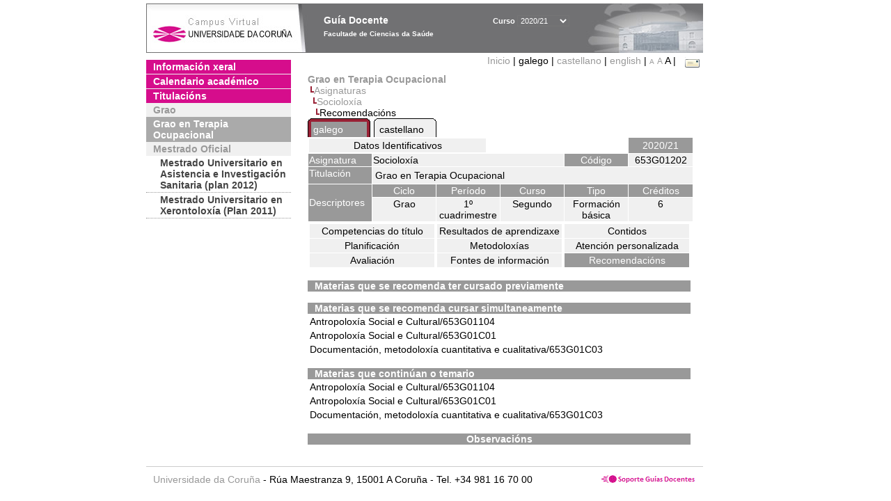

--- FILE ---
content_type: text/html; charset=UTF-8
request_url: https://guiadocente.udc.es/guia_docent/?centre=653&ensenyament=653G01&assignatura=653G01202&fitxa_apartat=9&any_academic=2020_21&font=14&idioma_assig=
body_size: 18213
content:


<html>
<head>
    <meta http-equiv="Content-Type" content="text/html; charset=utf-8">

    <title>
        Guía Docente&nbsp;2020/21 Facultade de Ciencias da Saúde    </title>
    
    <link rel="stylesheet" href="../estilos/hoja14.css" type="text/css">
    <link href="centrado.css" rel="stylesheet" type="text/css" />
    <link rel="stylesheet" href="./lib/menu_capa/menu.css" type="text/css">
    <link rel="stylesheet" href="./lib/menu_css/menu.css" type="text/css">

    <script type="text/javascript" src="../docencia/admin/form.js"></script>
    <script type="text/javascript" src="./js/script.js"></script>
    <script type="text/javascript" src="./lib/menu_capa/menu.js"></script>

</head>

<body>

<!-- Web -->
<div id="web">

  
    <!-- Wrapper -->
    
    <div id="wrapper">

        <!-- Header -->

        <div id="access">
            <table width="100%" cellpadding="0" cellspacing="0">
                <tr>
                    <td width="225" height="72" onClick="window.location='http://www.udc.es'" title="UDC"></td>
                    <td width="30" style="cursor:default"></td>
                    <td class="VerdanaBlanca" valign="top"
                            style="background-color:transparent;cursor:default" >
                        <span class="fontheader14">
                                <br>Guía Docente<span style="margin-left:150px;font-size:11px">Curso  <select id="ano" style="width:75px" onchange="cambia_ano_academico()">
                <option selected value="2020_21">2020/21</option><option value="/guia_docent/index.php?centre=653&ensenyament=653G01&assignatura=653G01202&fitxa_apartat=9&any_academic=2024_25&font=14&idioma_assig=">2024/25</option><option value="/guia_docent/index.php?centre=653&ensenyament=653G01&assignatura=653G01202&fitxa_apartat=9&any_academic=2023_24&font=14&idioma_assig=">2023/24</option><option value="/guia_docent/index.php?centre=653&ensenyament=653G01&assignatura=653G01202&fitxa_apartat=9&any_academic=2022_23&font=14&idioma_assig=">2022/23</option><option value="/guia_docent/index.php?centre=653&ensenyament=653G01&assignatura=653G01202&fitxa_apartat=9&any_academic=2021_22&font=14&idioma_assig=">2021/22</option><option value="/guia_docent/index.php?centre=653&ensenyament=653G01&assignatura=653G01202&fitxa_apartat=9&any_academic=2019_20&font=14&idioma_assig=">2019/20</option><option value="/guia_docent/index.php?centre=653&ensenyament=653G01&assignatura=653G01202&fitxa_apartat=9&any_academic=2018_19&font=14&idioma_assig=">2018/19</option><option value="/guia_docent/index.php?centre=653&ensenyament=653G01&assignatura=653G01202&fitxa_apartat=9&any_academic=2017_18&font=14&idioma_assig=">2017/18</option><option value="/guia_docent/index.php?centre=653&ensenyament=653G01&assignatura=653G01202&fitxa_apartat=9&any_academic=2016_17&font=14&idioma_assig=">2016/17</option><option value="/guia_docent/index.php?centre=653&ensenyament=653G01&assignatura=653G01202&fitxa_apartat=9&any_academic=2015_16&font=14&idioma_assig=">2015/16</option><option value="/guia_docent/index.php?centre=653&ensenyament=653G01&assignatura=653G01202&fitxa_apartat=9&any_academic=2014_15&font=14&idioma_assig=">2014/15</option><option value="/guia_docent/index.php?centre=653&ensenyament=653G01&assignatura=653G01202&fitxa_apartat=9&any_academic=2013_14&font=14&idioma_assig=">2013/14</option><option value="/guia_docent/index.php?centre=653&ensenyament=653G01&assignatura=653G01202&fitxa_apartat=9&any_academic=2012_13&font=14&idioma_assig=">2012/13</option><option value="/guia_docent/index.php?centre=653&ensenyament=653G01&assignatura=653G01202&fitxa_apartat=9&any_academic=2011_12&font=14&idioma_assig=">2011/12</option><option value="/guia_docent/index.php?centre=653&ensenyament=653G01&assignatura=653G01202&fitxa_apartat=9&any_academic=2010_11&font=14&idioma_assig=">2010/11</option><option value="/guia_docent/index.php?centre=653&ensenyament=653G01&assignatura=653G01202&fitxa_apartat=9&any_academic=2008_09&font=14&idioma_assig=">2008/09</option><option value="/guia_docent/index.php?centre=653&ensenyament=653G01&assignatura=653G01202&fitxa_apartat=9&any_academic=2009_10&font=14&idioma_assig=">2009/10</option></select></span>                        </span>
                        <div style="height: 5px"></div>
                        <span class="fontheader10">
                            Facultade de Ciencias da Saúde                        </span>
                    </td>

                
		<!-- AFLEAL 20160602 para que sólo se muestre en el 2016/17 -->

		 

                </tr>
            </table>
        </div> <!-- End Header -->

        <!-- Menu: Inicio|Idiomas|Tamanos letra|Email -->

        <table align="right">
            <tr>
                <td>
                                        <div align=right>&nbsp;
                        <a href="?centre=653&any_academic=2020_21&font=14" class="VerdanaLinks" >
                            Inicio                        </a>|
                         galego | <a href="?centre=653&ensenyament=653G01&assignatura=653G01202&fitxa_apartat=9&any_academic=2020_21&font=14&idioma_assig=&idioma=cast" class=VerdanaLinks >castellano</a> | <a href="?centre=653&ensenyament=653G01&assignatura=653G01202&fitxa_apartat=9&any_academic=2020_21&font=14&idioma_assig=&idioma=eng" class=VerdanaLinks >english</a> | <a href="?centre=653&ensenyament=653G01&assignatura=653G01202&fitxa_apartat=9&any_academic=2020_21&font=14&idioma_assig=&font=10" class=VerdanaLinks style="font-size:10px">A</a>&nbsp;<a href="?centre=653&ensenyament=653G01&assignatura=653G01202&fitxa_apartat=9&any_academic=2020_21&font=14&idioma_assig=&font=12" class=VerdanaLinks style="font-size:12px">A</a>&nbsp;<span style="font-size:14px">A&nbsp;</span>|&nbsp;&nbsp;<a href="mailto:decanato.csaude@udc.es">
                <img src="../docencia/admin/images/mail.gif" title="Enviar correo ó centro" align="top" border="0">
              </a></div>                    </div>
                </td>
            </tr>
        </table> <!-- End Menu -->

    </div> <!-- End div wrapper-->

    <!-- Sidebar -->

    <div id="menu">
    <a href="?centre=653&apartat=131&any_academic=2020_21&font=14" class="apartat">Información xeral</a><div id="apartat131"></div><a href="?centre=653&apartat=133&any_academic=2020_21&font=14" class="apartat">Calendario académico</a><div id="apartat133"></div>
     <a href="?centre=653&ensenyament=null&any_academic=2020_21&font=14" class="apartat">Titulacións</a>

     <div id="titleSubapartat">Grao</div>                <a href="?centre=653&ensenyament=653G01&any_academic=2020_21&font=14" id="ens653G01" class="subapartat_actiu">
            Grao en Terapia Ocupacional</a>
            <div id="titleSubapartat">Mestrado Oficial</div>                <a href="?centre=653&ensenyament=653862&any_academic=2020_21&font=14" id="ens653862" class="subapartat">
            Mestrado Universitario en Asistencia e Investigación Sanitaria  (plan 2012)</a>
                            <a href="?centre=653&ensenyament=653491&any_academic=2020_21&font=14" id="ens653491" class="subapartat">
            Mestrado Universitario en Xerontoloxía (Plan 2011)</a>
                 <!--<a href="?centre=653&apartat=info&any_academic=2020_21&font=14" class="apartat">Información de interese</a>-->
        <!--<a href="http://moodle.udc.es" target="_blank" class="apartat">Que é unha guía docente?</a>-->

    </div> <!-- End Sidebar -->

    <!-- Content -->

    <div id="contingut" class="Verdana">
    <input type="hidden" name="assignatura" value="3982"><input type="hidden" name="fitxa_apartat"><div style="width:525px"><table class=Verdana cellpadding=0 cellspacing=0><tr><td><a class=VerdanaLinks href="?centre=653&ensenyament=653G01&any_academic=2020_21&font=14&idioma_assig="><strong>Grao en Terapia Ocupacional</strong></a></td></tr><tr><td>&nbsp;<img src="./lib/explorador/images/barra.gif"><a class=VerdanaLinks href="?centre=653&ensenyament=653G01&consulta=assignatures&any_academic=2020_21&font=14&idioma_assig=">Asignaturas</a></td></tr><tr><td>&nbsp;&nbsp;<img src="./lib/explorador/images/barra.gif"><a class=VerdanaLinks href="?centre=653&ensenyament=653G01&assignatura=653G01202&any_academic=2020_21&font=14&idioma_assig=">Socioloxía</a></td></tr><tr><td>&nbsp;&nbsp;&nbsp;<img src="./lib/explorador/images/barra.gif">Recomendacións</td></tr></table><table cellspacing="0" cellpadding="0"><tr><td><table id="menu_css-hover" class="Verdana" cellpadding="0" cellspacing="0" >  <tr>
                    <td class="left-top"></td>
                    <td class="center-top"></td>
                    <td class="right-top"></td>
                </tr>
                <tr>
                    <td class="left-middle"></td>
                    <td class="center-middle Verdana" style="width:80px;height:5px;" align="left"><table>
                            <tr>
                                <td><a style="width:80px;height:5px;" href="?centre=653&ensenyament=653G01&assignatura=653G01202&fitxa_apartat=9&any_academic=2020_21&font=14&idioma_assig=&idioma_assig=cat" >galego</a></td></tr>
                        </table></td>
                    <td class="right-middle"></td>
                </tr>
            </table>
        </td><td width="5px"></td><td><table id="menu_css" class="Verdana" onMouseOut="this.id='menu_css'" onMouseOver="this.id='menu_css-hover'" cellpadding="0" cellspacing="0" >  <tr>
                    <td class="left-top"></td>
                    <td class="center-top"></td>
                    <td class="right-top"></td>
                </tr>
                <tr>
                    <td class="left-middle"></td>
                    <td class="center-middle Verdana" style="width:80px;height:5px;" align="left"><table>
                            <tr>
                                <td><a style="width:80px;height:5px;" href="?centre=653&ensenyament=653G01&assignatura=653G01202&fitxa_apartat=9&any_academic=2020_21&font=14&idioma_assig=&idioma_assig=cast" >castellano</a></td></tr>
                        </table></td>
                    <td class="right-middle"></td>
                </tr>
            </table>
        </td><td width="5px"></td></tr> </table>
<table id="menu" border="0" cellpadding="1" class="Verdana" cellspacing="1" style="width:100%">

    <!-- Cabecera -->
    <tr>
        <td colspan="5"> 
            <a class="seccio" id="dades"  href="?centre=653&ensenyament=653G01&assignatura=653G01202&any_academic=2020_21&font=14&idioma_assig=">Datos Identificativos</a>
        </td>
        <td class="VerdanaBlanca mainfons" align="center">2020/21</td>
    </tr>

    <!-- Nombre asignatura y codigo -->
    <tr>
        <td width="10%" valign="top" class="VerdanaBlanca mainfons">Asignatura</td>
        <td colspan="3" valign="top" class="mainfons2">Socioloxía</td>
        <td width="5%" align="center" class="VerdanaBlanca mainfons">Código</td>
        <td width="5%" align="center" class="mainfons2">653G01202</td>
    </tr>

    <!-- Titulacion -->
    <tr>
        <td width="10%" valign="top" class="VerdanaBlanca mainfons">Titulación</td>
        <td colspan="5" align="left" class="mainfons2"><table class=Verdana><tr><td>Grao en Terapia Ocupacional</td></tr></table> </td>
    </tr>

    <!-- Creditos, tipo y calendario -->
    <!-- primera fila -->
    <tr class="VerdanaBlanca mainfons">
        <td colspan="1" rowspan="2" >Descriptores</td>

        <td width="20%" colspan="1" align="center" class="VerdanaBlanca mainfons">Ciclo</td>

        <td width="25%" colspan="1" align="center">Período</td>
        <td width="15%" colspan="1" align="center">Curso</td>
        <td width="15%" colspan="1" align="center" valign="top">Tipo</td>
        <td colspan="1" align="center">Créditos</td>
    </tr>

    <!-- segunda fila -->
    <tr>
        <td align="center" valign="top" class="mainfons2">Grao</td>
        <td align="center" valign="top" class="mainfons2">1º cuadrimestre<br></td>
        <td align="center" valign="top" class="mainfons2">Segundo</td>
        <td align="center" valign="top" class="mainfons2">Formación básica</td>
        <td align="center" valign="top" class="mainfons2">6</td>
      
    </tr>

    <tr align="center">
        <td colspan="6">
        <input name="fitxa_apartat" type="hidden" value=""><table id="menu" border="0" cellpadding="0" cellspacing="1"  style="width:550px"><tr><tr><td><a class="seccio" style="width:175px" id="seccio1" href="?centre=653&ensenyament=653G01&assignatura=653G01202&fitxa_apartat=1&any_academic=2020_21&font=14&idioma_assig=">Competencias do título</a></td><td><a class="seccio" style="width:175px" id="seccio2" href="?centre=653&ensenyament=653G01&assignatura=653G01202&fitxa_apartat=2&any_academic=2020_21&font=14&idioma_assig=">Resultados de aprendizaxe</a></td><td><a class="seccio" style="width:175px" id="seccio3" href="?centre=653&ensenyament=653G01&assignatura=653G01202&fitxa_apartat=3&any_academic=2020_21&font=14&idioma_assig=">Contidos</a></td></tr><tr><td><a class="seccio" style="width:175px" id="seccio4" href="?centre=653&ensenyament=653G01&assignatura=653G01202&fitxa_apartat=4&any_academic=2020_21&font=14&idioma_assig=">Planificación</a></td><td><a class="seccio" style="width:175px" id="seccio5" href="?centre=653&ensenyament=653G01&assignatura=653G01202&fitxa_apartat=5&any_academic=2020_21&font=14&idioma_assig=">Metodoloxías</a></td><td><a class="seccio" style="width:175px" id="seccio6" href="?centre=653&ensenyament=653G01&assignatura=653G01202&fitxa_apartat=6&any_academic=2020_21&font=14&idioma_assig=">Atención personalizada</a></td></tr><tr><td><a class="seccio" style="width:175px" id="seccio7" href="?centre=653&ensenyament=653G01&assignatura=653G01202&fitxa_apartat=7&any_academic=2020_21&font=14&idioma_assig=">Avaliación</a></td><td><a class="seccio" style="width:175px" id="seccio8" href="?centre=653&ensenyament=653G01&assignatura=653G01202&fitxa_apartat=8&any_academic=2020_21&font=14&idioma_assig=">Fontes de información</a></td><td><a class="seccio_activa" style="width:175px" id="seccio9" href="?centre=653&ensenyament=653G01&assignatura=653G01202&fitxa_apartat=9&any_academic=2020_21&font=14&idioma_assig=">Recomendacións</a></td></tr></tr></table>        </td>
    </tr>
</table>
<br>

<table border="0" cellpadding="0" cellspacing="0" width="550">
  <!--DWLayoutTable Asignaturas que se recomienda haber cursado previamente-->
 <tr>
   <td height="12" valign="top" class="VerdanaBlanca" style="padding-left:10px"><strong>Materias que se recomenda ter cursado previamente</strong></td>
    </tr>

<!--<tr><td valign="top"><table class=Verdana><tr><td class=Verdana>Antropoloxía Social e Cultural/653G01104</td></tr><tr><td class=Verdana>Antropoloxía Social e Cultural/653G01C01</td></tr><tr><td class=Verdana>Documentación, metodoloxía cuantitativa e cualitativa/653G01C03</td></tr></table></td>
  </tr>-->
<!-- afleal 13/09/2012 -->
<tr><td valign="top"><table class=Verdana></table></td>
  </tr>
</table>

<br>

<table border="0" cellpadding="0" cellspacing="0" width="550">
  <!--DWLayoutTable-->
 <tr>
   <td height="12" valign="top" class="VerdanaBlanca" style="padding-left:10px"><strong>Materias que se recomenda cursar simultaneamente</strong></td>
 </tr>
<tr><td valign="top"><table class=Verdana><tr><td class=Verdana>Antropoloxía Social e Cultural/653G01104</td></tr><tr><td class=Verdana>Antropoloxía Social e Cultural/653G01C01</td></tr><tr><td class=Verdana>Documentación, metodoloxía cuantitativa e cualitativa/653G01C03</td></tr></table></td>
  </tr>
  </table>

<br>

<table border="0" cellpadding="0" cellspacing="0" width="550">
  <!--DWLayoutTable-->
 <tr>
   <td height="12" valign="top"  class="VerdanaBlanca" style="padding-left:10px"><strong>Materias que continúan o temario</strong></td>
 </tr>
      <!--DWLayoutTable Materias que continúan el temario-->
     
<!--<tr><td valign="top"><table class=Verdana></table></td>
  </tr>-->
<!-- afleal 13/09/2012 -->
<tr><td valign="top"><table class=Verdana><tr><td class=Verdana>Antropoloxía Social e Cultural/653G01104</td></tr><tr><td class=Verdana>Antropoloxía Social e Cultural/653G01C01</td></tr><tr><td class=Verdana>Documentación, metodoloxía cuantitativa e cualitativa/653G01C03</td></tr></table></td>
  </tr>

  </table>

<br>

<table border="0" cellpadding="0" cellspacing="0" width="550">
 <tr>
   <td height="14" colspan="2" align="center" valign="top" class="VerdanaBlanca"><strong>Observacións </strong></td>
</tr>

<tr><td colspan="2" valign="top" class="Verdana">
  </td>
  </tr>
  </table>

</div> 

     </div> <!-- End Content-->

    <!-- Footer -->

    <div id="pie">
        <table width="100%" cellspacing="0" cellpadding="0">
            <tr>
                <td>
                    <table width="100%"  border="0" style="border-bottom:1px solid #CCCCCC;">
                        <tr><td></td></tr>
                    </table >
                    <table width="100%" cellspacing="0" cellpadding="10">
                        <tr>
                            <td align="left">
                                <a href="http://www.udc.es" target="blank" class="VerdanaLinks" >
                                    Universidade da Coru&ntilde;a</a>  - R&uacute;a Maestranza 9, 15001 A Coru&ntilde;a - Tel. +34 981 16 70 00</td>
			    <!-- FPAIS 07.06.2016 <td align="right"> &nbsp;<a href="http://sd.udc.es" target="blank" text-align="right" class="VerdanaLinks" ><img src="images/logo_sd_pie_guia_centro.gif" align="top" border="0px" title="Soporte &aacute; Docencia" alt="logo Soporte Docencia"></a></td> -->
			    <td align="right"> &nbsp;<a href="http://www.udc.es/cufie/GD/" target="blank" text-align="right" class="VerdanaLinks" ><img src="images/logo_sd_pie_guia_centro.gif" align="top" border="0px" title="Soporte Gu&iacute;as Docentes" alt="Soporte Gu&iacute;as Docentes"></a></td>
			</tr>
                    </table>
        </table>
    </div> <!-- End Footer -->

</div> <!-- End div web-->
    
</body>

</html>

         
